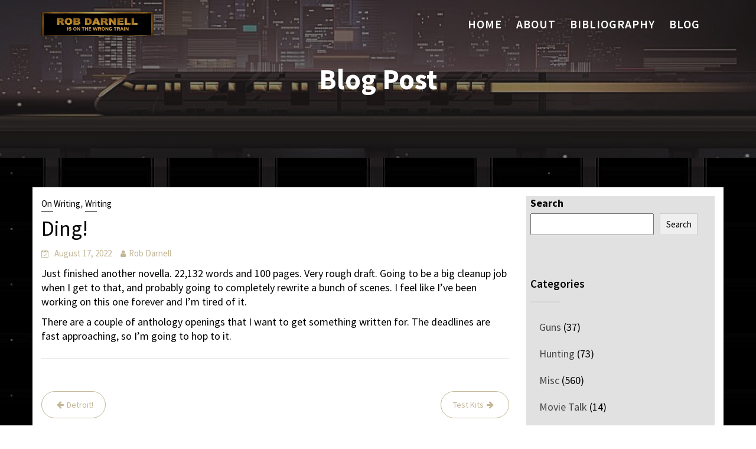

--- FILE ---
content_type: text/html; charset=UTF-8
request_url: https://robdarnell.com/2022/08/17/ding/
body_size: 13774
content:
        <!DOCTYPE html><html lang="en-US">
        	<head>

		        <meta charset="UTF-8">
         <meta name="viewport" content="width=device-width, initial-scale=1, maximum-scale=1, user-scalable=no">
        <link rel="profile" href="//gmpg.org/xfn/11">
        <meta name='robots' content='index, follow, max-image-preview:large, max-snippet:-1, max-video-preview:-1' />

	<!-- This site is optimized with the Yoast SEO plugin v26.7 - https://yoast.com/wordpress/plugins/seo/ -->
	<title>Ding! - RobDarnell.com</title>
	<link rel="canonical" href="https://robdarnell.com/2022/08/17/ding/" />
	<meta property="og:locale" content="en_US" />
	<meta property="og:type" content="article" />
	<meta property="og:title" content="Ding! - RobDarnell.com" />
	<meta property="og:description" content="Just finished another novella. 22,132 words and 100 pages. Very rough draft. Going to be a big cleanup job when I get to that, and probably going to completely rewrite a bunch of scenes. I feel like I&#8217;ve been working on this one forever and I&#8217;m tired of it. There are a couple of anthology [&hellip;]" />
	<meta property="og:url" content="https://robdarnell.com/2022/08/17/ding/" />
	<meta property="og:site_name" content="RobDarnell.com" />
	<meta property="article:published_time" content="2022-08-17T18:38:23+00:00" />
	<meta property="article:modified_time" content="2022-08-17T18:40:39+00:00" />
	<meta name="author" content="Rob Darnell" />
	<meta name="twitter:card" content="summary_large_image" />
	<meta name="twitter:label1" content="Written by" />
	<meta name="twitter:data1" content="Rob Darnell" />
	<script type="application/ld+json" class="yoast-schema-graph">{"@context":"https://schema.org","@graph":[{"@type":"Article","@id":"https://robdarnell.com/2022/08/17/ding/#article","isPartOf":{"@id":"https://robdarnell.com/2022/08/17/ding/"},"author":{"name":"Rob Darnell","@id":"https://robdarnell.com/#/schema/person/968a819bbd8132b5ecd28956b86fda9d"},"headline":"Ding!","datePublished":"2022-08-17T18:38:23+00:00","dateModified":"2022-08-17T18:40:39+00:00","mainEntityOfPage":{"@id":"https://robdarnell.com/2022/08/17/ding/"},"wordCount":78,"publisher":{"@id":"https://robdarnell.com/#organization"},"articleSection":["On Writing","Writing"],"inLanguage":"en-US"},{"@type":"WebPage","@id":"https://robdarnell.com/2022/08/17/ding/","url":"https://robdarnell.com/2022/08/17/ding/","name":"Ding! - RobDarnell.com","isPartOf":{"@id":"https://robdarnell.com/#website"},"datePublished":"2022-08-17T18:38:23+00:00","dateModified":"2022-08-17T18:40:39+00:00","breadcrumb":{"@id":"https://robdarnell.com/2022/08/17/ding/#breadcrumb"},"inLanguage":"en-US","potentialAction":[{"@type":"ReadAction","target":["https://robdarnell.com/2022/08/17/ding/"]}]},{"@type":"BreadcrumbList","@id":"https://robdarnell.com/2022/08/17/ding/#breadcrumb","itemListElement":[{"@type":"ListItem","position":1,"name":"Home","item":"https://robdarnell.com/"},{"@type":"ListItem","position":2,"name":"Blog","item":"https://robdarnell.com/blog/"},{"@type":"ListItem","position":3,"name":"Ding!"}]},{"@type":"WebSite","@id":"https://robdarnell.com/#website","url":"https://robdarnell.com/","name":"RobDarnell.com","description":"","publisher":{"@id":"https://robdarnell.com/#organization"},"potentialAction":[{"@type":"SearchAction","target":{"@type":"EntryPoint","urlTemplate":"https://robdarnell.com/?s={search_term_string}"},"query-input":{"@type":"PropertyValueSpecification","valueRequired":true,"valueName":"search_term_string"}}],"inLanguage":"en-US"},{"@type":"Organization","@id":"https://robdarnell.com/#organization","name":"RobDarnell.com","url":"https://robdarnell.com/","logo":{"@type":"ImageObject","inLanguage":"en-US","@id":"https://robdarnell.com/#/schema/logo/image/","url":"https://robdarnell.com/wp-content/uploads/2021/11/cropped-goldplate4-1.jpg","contentUrl":"https://robdarnell.com/wp-content/uploads/2021/11/cropped-goldplate4-1.jpg","width":700,"height":169,"caption":"RobDarnell.com"},"image":{"@id":"https://robdarnell.com/#/schema/logo/image/"}},{"@type":"Person","@id":"https://robdarnell.com/#/schema/person/968a819bbd8132b5ecd28956b86fda9d","name":"Rob Darnell","sameAs":["https://robdarnell.com"],"url":"https://robdarnell.com/author/rob/"}]}</script>
	<!-- / Yoast SEO plugin. -->


<link rel='dns-prefetch' href='//fonts.googleapis.com' />
<link rel="alternate" type="application/rss+xml" title="RobDarnell.com &raquo; Feed" href="https://robdarnell.com/feed/" />
<link rel="alternate" type="application/rss+xml" title="RobDarnell.com &raquo; Comments Feed" href="https://robdarnell.com/comments/feed/" />
<link rel="alternate" title="oEmbed (JSON)" type="application/json+oembed" href="https://robdarnell.com/wp-json/oembed/1.0/embed?url=https%3A%2F%2Frobdarnell.com%2F2022%2F08%2F17%2Fding%2F" />
<link rel="alternate" title="oEmbed (XML)" type="text/xml+oembed" href="https://robdarnell.com/wp-json/oembed/1.0/embed?url=https%3A%2F%2Frobdarnell.com%2F2022%2F08%2F17%2Fding%2F&#038;format=xml" />
<style id='wp-img-auto-sizes-contain-inline-css' type='text/css'>
img:is([sizes=auto i],[sizes^="auto," i]){contain-intrinsic-size:3000px 1500px}
/*# sourceURL=wp-img-auto-sizes-contain-inline-css */
</style>
<style id='wp-emoji-styles-inline-css' type='text/css'>

	img.wp-smiley, img.emoji {
		display: inline !important;
		border: none !important;
		box-shadow: none !important;
		height: 1em !important;
		width: 1em !important;
		margin: 0 0.07em !important;
		vertical-align: -0.1em !important;
		background: none !important;
		padding: 0 !important;
	}
/*# sourceURL=wp-emoji-styles-inline-css */
</style>
<style id='wp-block-library-inline-css' type='text/css'>
:root{--wp-block-synced-color:#7a00df;--wp-block-synced-color--rgb:122,0,223;--wp-bound-block-color:var(--wp-block-synced-color);--wp-editor-canvas-background:#ddd;--wp-admin-theme-color:#007cba;--wp-admin-theme-color--rgb:0,124,186;--wp-admin-theme-color-darker-10:#006ba1;--wp-admin-theme-color-darker-10--rgb:0,107,160.5;--wp-admin-theme-color-darker-20:#005a87;--wp-admin-theme-color-darker-20--rgb:0,90,135;--wp-admin-border-width-focus:2px}@media (min-resolution:192dpi){:root{--wp-admin-border-width-focus:1.5px}}.wp-element-button{cursor:pointer}:root .has-very-light-gray-background-color{background-color:#eee}:root .has-very-dark-gray-background-color{background-color:#313131}:root .has-very-light-gray-color{color:#eee}:root .has-very-dark-gray-color{color:#313131}:root .has-vivid-green-cyan-to-vivid-cyan-blue-gradient-background{background:linear-gradient(135deg,#00d084,#0693e3)}:root .has-purple-crush-gradient-background{background:linear-gradient(135deg,#34e2e4,#4721fb 50%,#ab1dfe)}:root .has-hazy-dawn-gradient-background{background:linear-gradient(135deg,#faaca8,#dad0ec)}:root .has-subdued-olive-gradient-background{background:linear-gradient(135deg,#fafae1,#67a671)}:root .has-atomic-cream-gradient-background{background:linear-gradient(135deg,#fdd79a,#004a59)}:root .has-nightshade-gradient-background{background:linear-gradient(135deg,#330968,#31cdcf)}:root .has-midnight-gradient-background{background:linear-gradient(135deg,#020381,#2874fc)}:root{--wp--preset--font-size--normal:16px;--wp--preset--font-size--huge:42px}.has-regular-font-size{font-size:1em}.has-larger-font-size{font-size:2.625em}.has-normal-font-size{font-size:var(--wp--preset--font-size--normal)}.has-huge-font-size{font-size:var(--wp--preset--font-size--huge)}.has-text-align-center{text-align:center}.has-text-align-left{text-align:left}.has-text-align-right{text-align:right}.has-fit-text{white-space:nowrap!important}#end-resizable-editor-section{display:none}.aligncenter{clear:both}.items-justified-left{justify-content:flex-start}.items-justified-center{justify-content:center}.items-justified-right{justify-content:flex-end}.items-justified-space-between{justify-content:space-between}.screen-reader-text{border:0;clip-path:inset(50%);height:1px;margin:-1px;overflow:hidden;padding:0;position:absolute;width:1px;word-wrap:normal!important}.screen-reader-text:focus{background-color:#ddd;clip-path:none;color:#444;display:block;font-size:1em;height:auto;left:5px;line-height:normal;padding:15px 23px 14px;text-decoration:none;top:5px;width:auto;z-index:100000}html :where(.has-border-color){border-style:solid}html :where([style*=border-top-color]){border-top-style:solid}html :where([style*=border-right-color]){border-right-style:solid}html :where([style*=border-bottom-color]){border-bottom-style:solid}html :where([style*=border-left-color]){border-left-style:solid}html :where([style*=border-width]){border-style:solid}html :where([style*=border-top-width]){border-top-style:solid}html :where([style*=border-right-width]){border-right-style:solid}html :where([style*=border-bottom-width]){border-bottom-style:solid}html :where([style*=border-left-width]){border-left-style:solid}html :where(img[class*=wp-image-]){height:auto;max-width:100%}:where(figure){margin:0 0 1em}html :where(.is-position-sticky){--wp-admin--admin-bar--position-offset:var(--wp-admin--admin-bar--height,0px)}@media screen and (max-width:600px){html :where(.is-position-sticky){--wp-admin--admin-bar--position-offset:0px}}

/*# sourceURL=wp-block-library-inline-css */
</style><style id='wp-block-search-inline-css' type='text/css'>
.wp-block-search__button{margin-left:10px;word-break:normal}.wp-block-search__button.has-icon{line-height:0}.wp-block-search__button svg{height:1.25em;min-height:24px;min-width:24px;width:1.25em;fill:currentColor;vertical-align:text-bottom}:where(.wp-block-search__button){border:1px solid #ccc;padding:6px 10px}.wp-block-search__inside-wrapper{display:flex;flex:auto;flex-wrap:nowrap;max-width:100%}.wp-block-search__label{width:100%}.wp-block-search.wp-block-search__button-only .wp-block-search__button{box-sizing:border-box;display:flex;flex-shrink:0;justify-content:center;margin-left:0;max-width:100%}.wp-block-search.wp-block-search__button-only .wp-block-search__inside-wrapper{min-width:0!important;transition-property:width}.wp-block-search.wp-block-search__button-only .wp-block-search__input{flex-basis:100%;transition-duration:.3s}.wp-block-search.wp-block-search__button-only.wp-block-search__searchfield-hidden,.wp-block-search.wp-block-search__button-only.wp-block-search__searchfield-hidden .wp-block-search__inside-wrapper{overflow:hidden}.wp-block-search.wp-block-search__button-only.wp-block-search__searchfield-hidden .wp-block-search__input{border-left-width:0!important;border-right-width:0!important;flex-basis:0;flex-grow:0;margin:0;min-width:0!important;padding-left:0!important;padding-right:0!important;width:0!important}:where(.wp-block-search__input){appearance:none;border:1px solid #949494;flex-grow:1;font-family:inherit;font-size:inherit;font-style:inherit;font-weight:inherit;letter-spacing:inherit;line-height:inherit;margin-left:0;margin-right:0;min-width:3rem;padding:8px;text-decoration:unset!important;text-transform:inherit}:where(.wp-block-search__button-inside .wp-block-search__inside-wrapper){background-color:#fff;border:1px solid #949494;box-sizing:border-box;padding:4px}:where(.wp-block-search__button-inside .wp-block-search__inside-wrapper) .wp-block-search__input{border:none;border-radius:0;padding:0 4px}:where(.wp-block-search__button-inside .wp-block-search__inside-wrapper) .wp-block-search__input:focus{outline:none}:where(.wp-block-search__button-inside .wp-block-search__inside-wrapper) :where(.wp-block-search__button){padding:4px 8px}.wp-block-search.aligncenter .wp-block-search__inside-wrapper{margin:auto}.wp-block[data-align=right] .wp-block-search.wp-block-search__button-only .wp-block-search__inside-wrapper{float:right}
/*# sourceURL=https://robdarnell.com/wp-includes/blocks/search/style.min.css */
</style>
<style id='wp-block-search-theme-inline-css' type='text/css'>
.wp-block-search .wp-block-search__label{font-weight:700}.wp-block-search__button{border:1px solid #ccc;padding:.375em .625em}
/*# sourceURL=https://robdarnell.com/wp-includes/blocks/search/theme.min.css */
</style>
<style id='global-styles-inline-css' type='text/css'>
:root{--wp--preset--aspect-ratio--square: 1;--wp--preset--aspect-ratio--4-3: 4/3;--wp--preset--aspect-ratio--3-4: 3/4;--wp--preset--aspect-ratio--3-2: 3/2;--wp--preset--aspect-ratio--2-3: 2/3;--wp--preset--aspect-ratio--16-9: 16/9;--wp--preset--aspect-ratio--9-16: 9/16;--wp--preset--color--black: #000000;--wp--preset--color--cyan-bluish-gray: #abb8c3;--wp--preset--color--white: #ffffff;--wp--preset--color--pale-pink: #f78da7;--wp--preset--color--vivid-red: #cf2e2e;--wp--preset--color--luminous-vivid-orange: #ff6900;--wp--preset--color--luminous-vivid-amber: #fcb900;--wp--preset--color--light-green-cyan: #7bdcb5;--wp--preset--color--vivid-green-cyan: #00d084;--wp--preset--color--pale-cyan-blue: #8ed1fc;--wp--preset--color--vivid-cyan-blue: #0693e3;--wp--preset--color--vivid-purple: #9b51e0;--wp--preset--gradient--vivid-cyan-blue-to-vivid-purple: linear-gradient(135deg,rgb(6,147,227) 0%,rgb(155,81,224) 100%);--wp--preset--gradient--light-green-cyan-to-vivid-green-cyan: linear-gradient(135deg,rgb(122,220,180) 0%,rgb(0,208,130) 100%);--wp--preset--gradient--luminous-vivid-amber-to-luminous-vivid-orange: linear-gradient(135deg,rgb(252,185,0) 0%,rgb(255,105,0) 100%);--wp--preset--gradient--luminous-vivid-orange-to-vivid-red: linear-gradient(135deg,rgb(255,105,0) 0%,rgb(207,46,46) 100%);--wp--preset--gradient--very-light-gray-to-cyan-bluish-gray: linear-gradient(135deg,rgb(238,238,238) 0%,rgb(169,184,195) 100%);--wp--preset--gradient--cool-to-warm-spectrum: linear-gradient(135deg,rgb(74,234,220) 0%,rgb(151,120,209) 20%,rgb(207,42,186) 40%,rgb(238,44,130) 60%,rgb(251,105,98) 80%,rgb(254,248,76) 100%);--wp--preset--gradient--blush-light-purple: linear-gradient(135deg,rgb(255,206,236) 0%,rgb(152,150,240) 100%);--wp--preset--gradient--blush-bordeaux: linear-gradient(135deg,rgb(254,205,165) 0%,rgb(254,45,45) 50%,rgb(107,0,62) 100%);--wp--preset--gradient--luminous-dusk: linear-gradient(135deg,rgb(255,203,112) 0%,rgb(199,81,192) 50%,rgb(65,88,208) 100%);--wp--preset--gradient--pale-ocean: linear-gradient(135deg,rgb(255,245,203) 0%,rgb(182,227,212) 50%,rgb(51,167,181) 100%);--wp--preset--gradient--electric-grass: linear-gradient(135deg,rgb(202,248,128) 0%,rgb(113,206,126) 100%);--wp--preset--gradient--midnight: linear-gradient(135deg,rgb(2,3,129) 0%,rgb(40,116,252) 100%);--wp--preset--font-size--small: 13px;--wp--preset--font-size--medium: 20px;--wp--preset--font-size--large: 36px;--wp--preset--font-size--x-large: 42px;--wp--preset--spacing--20: 0.44rem;--wp--preset--spacing--30: 0.67rem;--wp--preset--spacing--40: 1rem;--wp--preset--spacing--50: 1.5rem;--wp--preset--spacing--60: 2.25rem;--wp--preset--spacing--70: 3.38rem;--wp--preset--spacing--80: 5.06rem;--wp--preset--shadow--natural: 6px 6px 9px rgba(0, 0, 0, 0.2);--wp--preset--shadow--deep: 12px 12px 50px rgba(0, 0, 0, 0.4);--wp--preset--shadow--sharp: 6px 6px 0px rgba(0, 0, 0, 0.2);--wp--preset--shadow--outlined: 6px 6px 0px -3px rgb(255, 255, 255), 6px 6px rgb(0, 0, 0);--wp--preset--shadow--crisp: 6px 6px 0px rgb(0, 0, 0);}:where(.is-layout-flex){gap: 0.5em;}:where(.is-layout-grid){gap: 0.5em;}body .is-layout-flex{display: flex;}.is-layout-flex{flex-wrap: wrap;align-items: center;}.is-layout-flex > :is(*, div){margin: 0;}body .is-layout-grid{display: grid;}.is-layout-grid > :is(*, div){margin: 0;}:where(.wp-block-columns.is-layout-flex){gap: 2em;}:where(.wp-block-columns.is-layout-grid){gap: 2em;}:where(.wp-block-post-template.is-layout-flex){gap: 1.25em;}:where(.wp-block-post-template.is-layout-grid){gap: 1.25em;}.has-black-color{color: var(--wp--preset--color--black) !important;}.has-cyan-bluish-gray-color{color: var(--wp--preset--color--cyan-bluish-gray) !important;}.has-white-color{color: var(--wp--preset--color--white) !important;}.has-pale-pink-color{color: var(--wp--preset--color--pale-pink) !important;}.has-vivid-red-color{color: var(--wp--preset--color--vivid-red) !important;}.has-luminous-vivid-orange-color{color: var(--wp--preset--color--luminous-vivid-orange) !important;}.has-luminous-vivid-amber-color{color: var(--wp--preset--color--luminous-vivid-amber) !important;}.has-light-green-cyan-color{color: var(--wp--preset--color--light-green-cyan) !important;}.has-vivid-green-cyan-color{color: var(--wp--preset--color--vivid-green-cyan) !important;}.has-pale-cyan-blue-color{color: var(--wp--preset--color--pale-cyan-blue) !important;}.has-vivid-cyan-blue-color{color: var(--wp--preset--color--vivid-cyan-blue) !important;}.has-vivid-purple-color{color: var(--wp--preset--color--vivid-purple) !important;}.has-black-background-color{background-color: var(--wp--preset--color--black) !important;}.has-cyan-bluish-gray-background-color{background-color: var(--wp--preset--color--cyan-bluish-gray) !important;}.has-white-background-color{background-color: var(--wp--preset--color--white) !important;}.has-pale-pink-background-color{background-color: var(--wp--preset--color--pale-pink) !important;}.has-vivid-red-background-color{background-color: var(--wp--preset--color--vivid-red) !important;}.has-luminous-vivid-orange-background-color{background-color: var(--wp--preset--color--luminous-vivid-orange) !important;}.has-luminous-vivid-amber-background-color{background-color: var(--wp--preset--color--luminous-vivid-amber) !important;}.has-light-green-cyan-background-color{background-color: var(--wp--preset--color--light-green-cyan) !important;}.has-vivid-green-cyan-background-color{background-color: var(--wp--preset--color--vivid-green-cyan) !important;}.has-pale-cyan-blue-background-color{background-color: var(--wp--preset--color--pale-cyan-blue) !important;}.has-vivid-cyan-blue-background-color{background-color: var(--wp--preset--color--vivid-cyan-blue) !important;}.has-vivid-purple-background-color{background-color: var(--wp--preset--color--vivid-purple) !important;}.has-black-border-color{border-color: var(--wp--preset--color--black) !important;}.has-cyan-bluish-gray-border-color{border-color: var(--wp--preset--color--cyan-bluish-gray) !important;}.has-white-border-color{border-color: var(--wp--preset--color--white) !important;}.has-pale-pink-border-color{border-color: var(--wp--preset--color--pale-pink) !important;}.has-vivid-red-border-color{border-color: var(--wp--preset--color--vivid-red) !important;}.has-luminous-vivid-orange-border-color{border-color: var(--wp--preset--color--luminous-vivid-orange) !important;}.has-luminous-vivid-amber-border-color{border-color: var(--wp--preset--color--luminous-vivid-amber) !important;}.has-light-green-cyan-border-color{border-color: var(--wp--preset--color--light-green-cyan) !important;}.has-vivid-green-cyan-border-color{border-color: var(--wp--preset--color--vivid-green-cyan) !important;}.has-pale-cyan-blue-border-color{border-color: var(--wp--preset--color--pale-cyan-blue) !important;}.has-vivid-cyan-blue-border-color{border-color: var(--wp--preset--color--vivid-cyan-blue) !important;}.has-vivid-purple-border-color{border-color: var(--wp--preset--color--vivid-purple) !important;}.has-vivid-cyan-blue-to-vivid-purple-gradient-background{background: var(--wp--preset--gradient--vivid-cyan-blue-to-vivid-purple) !important;}.has-light-green-cyan-to-vivid-green-cyan-gradient-background{background: var(--wp--preset--gradient--light-green-cyan-to-vivid-green-cyan) !important;}.has-luminous-vivid-amber-to-luminous-vivid-orange-gradient-background{background: var(--wp--preset--gradient--luminous-vivid-amber-to-luminous-vivid-orange) !important;}.has-luminous-vivid-orange-to-vivid-red-gradient-background{background: var(--wp--preset--gradient--luminous-vivid-orange-to-vivid-red) !important;}.has-very-light-gray-to-cyan-bluish-gray-gradient-background{background: var(--wp--preset--gradient--very-light-gray-to-cyan-bluish-gray) !important;}.has-cool-to-warm-spectrum-gradient-background{background: var(--wp--preset--gradient--cool-to-warm-spectrum) !important;}.has-blush-light-purple-gradient-background{background: var(--wp--preset--gradient--blush-light-purple) !important;}.has-blush-bordeaux-gradient-background{background: var(--wp--preset--gradient--blush-bordeaux) !important;}.has-luminous-dusk-gradient-background{background: var(--wp--preset--gradient--luminous-dusk) !important;}.has-pale-ocean-gradient-background{background: var(--wp--preset--gradient--pale-ocean) !important;}.has-electric-grass-gradient-background{background: var(--wp--preset--gradient--electric-grass) !important;}.has-midnight-gradient-background{background: var(--wp--preset--gradient--midnight) !important;}.has-small-font-size{font-size: var(--wp--preset--font-size--small) !important;}.has-medium-font-size{font-size: var(--wp--preset--font-size--medium) !important;}.has-large-font-size{font-size: var(--wp--preset--font-size--large) !important;}.has-x-large-font-size{font-size: var(--wp--preset--font-size--x-large) !important;}
/*# sourceURL=global-styles-inline-css */
</style>

<style id='classic-theme-styles-inline-css' type='text/css'>
/*! This file is auto-generated */
.wp-block-button__link{color:#fff;background-color:#32373c;border-radius:9999px;box-shadow:none;text-decoration:none;padding:calc(.667em + 2px) calc(1.333em + 2px);font-size:1.125em}.wp-block-file__button{background:#32373c;color:#fff;text-decoration:none}
/*# sourceURL=/wp-includes/css/classic-themes.min.css */
</style>
<link rel='stylesheet' id='lawyer-zone-googleapis-css' href='//fonts.googleapis.com/css?family=Playfair+Display:400,400i,700,700i,900,900i|Source+Sans+Pro:200,200i,300,300i,400,400i,600,600i,700,700i,900,900i' type='text/css' media='all' />
<link rel='stylesheet' id='bootstrap-css' href='https://robdarnell.com/wp-content/themes/lawyer-zone-pro/assets/library/bootstrap/css/bootstrap.min.css?ver=3.3.6' type='text/css' media='all' />
<link rel='stylesheet' id='font-awesome-css' href='https://robdarnell.com/wp-content/themes/lawyer-zone-pro/assets/library/Font-Awesome/css/font-awesome.min.css?ver=4.5.0' type='text/css' media='all' />
<link rel='stylesheet' id='slick-css' href='https://robdarnell.com/wp-content/themes/lawyer-zone-pro/assets/library/slick/slick.css?ver=1.3.3' type='text/css' media='all' />
<link rel='stylesheet' id='magnific-popup-css' href='https://robdarnell.com/wp-content/themes/lawyer-zone-pro/assets/library/magnific-popup/magnific-popup.css?ver=1.1.0' type='text/css' media='all' />
<link rel='stylesheet' id='lawyer-zone-style-css' href='https://robdarnell.com/wp-content/themes/lawyer-zone-pro/style.css?ver=7270ed96917d718595c7bc71fd23dd57' type='text/css' media='all' />
<style id='lawyer-zone-style-inline-css' type='text/css'>

            .top-header{
                background-color: #000000;
            }
            .site-footer{
                background-color: #000000;
            }
            .copy-right{
                background-color: #000000;
            }
            .news-notice-content .news-content a:hover,
            .news-notice-content .news-content a:focus,
			 .at-social .socials li a,
			 .primary-color,
			 article.post .entry-header .cat-links a,
			 #lawyer-zone-breadcrumbs a:hover,
			 #lawyer-zone-breadcrumbs a:focus,
			 .woocommerce .star-rating, 
            .woocommerce ul.products li.product .star-rating,
            .woocommerce p.stars a,
            .woocommerce ul.products li.product .price,
            .woocommerce ul.products li.product .price ins .amount,
            .woocommerce a.button.add_to_cart_button:hover,
            .woocommerce a.added_to_cart:hover,
            .woocommerce a.button.product_type_grouped:hover,
            .woocommerce a.button.product_type_external:hover,
            .woocommerce .cart .button:hover,
            .woocommerce .cart input.button:hover,
            .woocommerce #respond input#submit.alt:hover,
			.woocommerce a.button.alt:hover,
			.woocommerce button.button.alt:hover,
			.woocommerce input.button.alt:hover,
			.woocommerce .woocommerce-info .button:hover,
			.woocommerce .widget_shopping_cart_content .buttons a.button:hover,
            i.slick-arrow:hover,
            .woocommerce a.button.add_to_cart_button:focus,
            .woocommerce a.added_to_cart:focus,
            .woocommerce a.button.product_type_grouped:focus,
            .woocommerce a.button.product_type_external:focus,
            .woocommerce .cart .button:focus,
            .woocommerce .cart input.button:focus,
            .woocommerce #respond input#submit.alt:focus,
			.woocommerce a.button.alt:focus,
			.woocommerce button.button.alt:focus,
			.woocommerce input.button.alt:focus,
			.woocommerce .woocommerce-info .button:focus,
			.woocommerce .widget_shopping_cart_content .buttons a.button:focus,
            i.slick-arrow:focus,
			.woocommerce div.product .woocommerce-tabs ul.tabs li a,
			.woocommerce-message::before,
			.acme-contact .contact-page-content ul li strong{
                color: #000000;
            }
            .navbar .navbar-toggle:hover,
            .navbar .navbar-toggle:focus,
            .main-navigation .current_page_ancestor > a:before,
            .comment-form .form-submit input,
            .btn-primary,
            .wpcf7-form input.wpcf7-submit,
            .wpcf7-form input.wpcf7-submit:hover,
            .wpcf7-form input.wpcf7-submit:focus,
            .sm-up-container,
            .btn-primary.btn-reverse:before,
            #at-shortcode-bootstrap-modal .modal-header,
            .primary-bg,
            .schedule-title-wrapper .schedule-title.active a,
			.schedule-title-wrapper .schedule-title.active a i,
			.schedule-title-wrapper .schedule-title:hover a,
			.navigation.pagination .nav-links .page-numbers.current,
			.navigation.pagination .nav-links a.page-numbers:hover,
			.navigation.pagination .nav-links a.page-numbers:focus,
			.woocommerce .product .onsale,
			.woocommerce a.button.add_to_cart_button,
			.woocommerce a.added_to_cart,
			.woocommerce a.button.product_type_grouped,
			.woocommerce a.button.product_type_external,
			.woocommerce .single-product #respond input#submit.alt,
			.woocommerce .single-product a.button.alt,
			.woocommerce .single-product button.button.alt,
			.woocommerce .single-product input.button.alt,
			.woocommerce #respond input#submit.alt,
			.woocommerce a.button.alt,
			.woocommerce button.button.alt,
			.woocommerce input.button.alt,
			.woocommerce .widget_shopping_cart_content .buttons a.button,
			.woocommerce div.product .woocommerce-tabs ul.tabs li:hover,
			.woocommerce div.product .woocommerce-tabs ul.tabs li.active,
			.woocommerce .cart .button,
			.woocommerce .cart input.button,
			.woocommerce input.button:disabled, 
			.woocommerce input.button:disabled[disabled],
			.woocommerce input.button:disabled:hover, 
			.woocommerce input.button:disabled:focus, 
			.woocommerce input.button:disabled[disabled]:hover,
			.woocommerce input.button:disabled[disabled]:focus,
			 .woocommerce nav.woocommerce-pagination ul li a:focus, 
			 .woocommerce nav.woocommerce-pagination ul li a:hover, 
			 .woocommerce nav.woocommerce-pagination ul li span.current,
			 .woocommerce a.button.wc-forward,
			 .woocommerce .widget_price_filter .ui-slider .ui-slider-range,
			 .woocommerce .widget_price_filter .ui-slider .ui-slider-handle,
			 .navbar .cart-wrap .acme-cart-views a span,
			 .acme-gallery .read-more,
             .woocommerce-MyAccount-navigation ul > li> a:hover,
             .woocommerce-MyAccount-navigation ul > li> a:focus,
             .woocommerce-MyAccount-navigation ul > li.is-active > a{
                background-color: #000000;
                color:#fff;
                border:1px solid #000000;
            }
            .woocommerce .cart .button, 
            .woocommerce .cart input.button,
            .woocommerce a.button.add_to_cart_button,
            .woocommerce a.added_to_cart,
            .woocommerce a.button.product_type_grouped,
            .woocommerce a.button.product_type_external,
            .woocommerce .cart .button,
            .woocommerce .cart input.button
            .woocommerce .single-product #respond input#submit.alt,
			.woocommerce .single-product a.button.alt,
			.woocommerce .single-product button.button.alt,
			.woocommerce .single-product input.button.alt,
			.woocommerce #respond input#submit.alt,
			.woocommerce a.button.alt,
			.woocommerce button.button.alt,
			.woocommerce input.button.alt,
			.woocommerce .widget_shopping_cart_content .buttons a.button,
			.woocommerce div.product .woocommerce-tabs ul.tabs:before{
                border: 1px solid #000000;
            }
            .blog article.sticky{
                border-bottom: 2px solid #000000;
            }
            .btn,
            .read-more,
            .acme-gallery .read-more,
            .wpcf7-form-control.wpcf7-submit,
            .sm-up-container,
            .btn.btn-primary,
            .btn-primary::before,
            .woocommerce #content #primary  ul.products li.product .button,
            .woocommerce #content #primary  ul.products li.product .button:hover,
            .woocommerce #content #primary  ul.products li.product .button:focus,
            .mfp-iframe-holder .mfp-close:hover,
            .mfp-image-holder .mfp-close:hover,
             .mfp-iframe-holder .mfp-close:focus,
            .mfp-image-holder .mfp-close:focus,
            .mfp-iframe-holder .mfp-close,
            .mfp-image-holder .mfp-close{
                border-radius: 0;
            }
            
            .btn.btn-primary:hover,
            .btn.btn-primary:focus{
                 background-color: #000000;
                  border-color:#000000;
            }
            
        article .entry-content,
         .entry-content p,body{
            color: #666666;
        }
        h1, h1 a,
        h2, h2 a,
        h3, h3 a,
        h4, h4 a,
        h5, h5 a,
        h6, h6 a,
        article.post .entry-header .entry-title a, 
        article.page .entry-header .entry-title a{
            color: #000000;
        }
        .site-title,
        .site-title a{
            color: #666666;
        }
        .site-title:hover,
        .site-title a:hover,
        .site-title a:focus{
            color: #4f4f4f;
        }
        .site-description,
        .site-description a{
            color: #4f4f4f;
        }
       .secondary-sidebar .widget-area.sidebar{
            background: #e1e1e1;
        }
        a,
        .posted-on a,
        .single-item .fa,
        .author.vcard a,
        .cat-links a,
        .comments-link a,
        .edit-link a,
        .tags-links a,
        .byline a,
        .nav-links a,
        .widget li a,
        .entry-meta i.fa, 
        .entry-footer i.fa,
        .authorbox .socials li a
         {
            color: #c2b697;
        }
        a:hover,
        a:active,
        a:focus,
        .posted-on a:hover,
        .single-item .fa:hover,
        .author.vcard a:hover,
        .cat-links a:hover,
        .comments-link a:hover,
        .edit-link a:hover,
        .tags-links a:hover,
        .byline a:hover,
        .nav-links a:hover,
        .widget li a:hover,
        .authorbox .socials li a:hover,
        .posted-on a:focus,
        .single-item .fa:focus,
        .author.vcard a:focus,
        .cat-links a:focus,
        .comments-link a:focus,
        .edit-link a:focus,
        .tags-links a:focus,
        .byline a:focus,
        .nav-links a:focus,
        .widget li a:focus,
        .authorbox .socials li a:focus{
            color: #c2b697;
        }
        .secondary-sidebar a,
        .secondary-sidebar .widget li a
        {
            color:#444444;
        }
        .secondary-sidebar a:hover,
        .secondary-sidebar a:focus,
        .secondary-sidebar .widget li a:hover
        {
            color:#c2b697;
        }
        .header-transparent .at-sticky .main-navigation ul li.current_page_item a,
        .main-navigation .acme-normal-page .current_page_item a,
        .main-navigation .acme-normal-page .current-menu-item a,
        .main-navigation .active a
        {
            color:#e6be3a;
        }
        .header-transparent .at-sticky .main-navigation ul li a:hover,
        .main-navigation .navbar-nav >li a:hover,
        .main-navigation li li a:hover,
        .header-transparent .at-sticky .main-navigation ul li a:focus,
        .main-navigation .navbar-nav >li a:focus,
        .main-navigation li li a:focus{
            color:#e6be3a;
        }
       .site-footer h1,
       .site-footer h1 a,
       .site-footer h2,
       .site-footer h2 a,
       .site-footer h3,
       .site-footer h3 a,
       .site-footer h4,
       .site-footer h4 a,
       .site-footer h5,
       .site-footer h5 a,
       .site-footer h6,
       .site-footer h6 a,
       .site-footer .main-title,
       .site-footer li a,
       .site-footer .widget li a{
           color: #ffffff;
       }
       .site-footer,
       .site-footer li,
       .site-footer p{
           color: #ffffff;
       }
       .site-footer a,
       .site-footer .socials a,
       .site-footer .socials a:hover,
       .site-footer .socials a:focus,
       .site-footer li a,
       .site-footer .widget li a{
           color: #e6be3a;
       }
       .site-footer a:hover,
       .site-footer a:focus,
       .site-footer li a:hover,
       .site-footer .widget li a:hover{
           color: #e6be3a;
       }
       .btn-reverse{
            color: #000000;
        }
       .btn-reverse:hover,
       .image-slider-wrapper .slider-content .btn-reverse:hover,
       .at-widgets.at-parallax .btn-reverse:hover,
       .btn-reverse:focus,
       .image-slider-wrapper .slider-content .btn-reverse:focus,
       .at-widgets.at-parallax .btn-reverse:focus{
            background: #000000;
            color:#fff;
            border-color:#000000;
        }        
       .woocommerce #respond input#submit, 
       .woocommerce a.button, 
       .woocommerce button.button, 
       .woocommerce input.button,
       .home .acme-services.feature .single-list:nth-child(even) .single-item{
            background: #000000;
            color:#fff;
        }
       .team-img-box:before{
            -webkit-box-shadow: 0 -106px 92px -35px #000000 inset;
			box-shadow: 0 -106px 92px -35px #000000 inset;
        }
       .at-pricing-box:hover .at-pricing-img-box::before{
            -webkit-box-shadow: 0 -130px 92px -35px #000000 inset;
            box-shadow: 0 -130px 92px -35px #000000 inset;
        }
       .at-pricing-box:focus-within .at-pricing-img-box::before{
            -webkit-box-shadow: 0 -130px 92px -35px #000000 inset;
            box-shadow: 0 -130px 92px -35px #000000 inset;
        }
       .filters.button-group button:hover,
       .filters.button-group button:focus{
            background: #000000;
            color:#fff;
        }
        article.post .entry-header .cat-links a:after{
            background: #000000;
        }
       .featured-button.btn,
       article.post .post-thumb .entry-header{
            background: #e6be3a;
        }
        .featured-button.btn,
        .acme-services.normal .column .single-item:hover,
        .acme-services.normal .column .single-item:hover:after,
        .acme-services.normal .column .single-item:hover:before{
            border-color: #e6be3a;
        }
        .featured-button.btn,
        .acme-services.normal .column .single-item:focus-within,
        .acme-services.normal .column .single-item:focus-within:after,
        .acme-services.normal .column .single-item:focus-within:before{
            border-color: #e6be3a;
        }
        .contact-form div.wpforms-container-full .wpforms-form input[type='submit'], 
        .contact-form div.wpforms-container-full .wpforms-form button[type='submit'], 
        .contact-form div.wpforms-container-full .wpforms-form .wpforms-page-button{
			background-color: #000000;
            color:#fff;
            border:1px solid #000000;
        }
        .contact-form div.wpforms-container-full .wpforms-form input[type='submit']:hover, 
        .contact-form div.wpforms-container-full .wpforms-form button[type='submit']:hover, 
        .contact-form div.wpforms-container-full .wpforms-form .wpforms-page-button:hover,
        .contact-form div.wpforms-container-full .wpforms-form input[type='submit']:focus, 
        .contact-form div.wpforms-container-full .wpforms-form button[type='submit']:focus, 
        .contact-form div.wpforms-container-full .wpforms-form .wpforms-page-button:focus{
             background-color: #000000;
             border-color:#000000;
        }
/*# sourceURL=lawyer-zone-style-inline-css */
</style>
<link rel='stylesheet' id='lawyer_zone-block-front-styles-css' href='https://robdarnell.com/wp-content/themes/lawyer-zone-pro/acmethemes/gutenberg/gutenberg-front.css?ver=1.0' type='text/css' media='all' />
<script type="text/javascript" src="https://robdarnell.com/wp-includes/js/jquery/jquery.min.js?ver=3.7.1" id="jquery-core-js"></script>
<script type="text/javascript" src="https://robdarnell.com/wp-includes/js/jquery/jquery-migrate.min.js?ver=3.4.1" id="jquery-migrate-js"></script>
<link rel="https://api.w.org/" href="https://robdarnell.com/wp-json/" /><link rel="alternate" title="JSON" type="application/json" href="https://robdarnell.com/wp-json/wp/v2/posts/6001" /><link rel="EditURI" type="application/rsd+xml" title="RSD" href="https://robdarnell.com/xmlrpc.php?rsd" />

<link rel='shortlink' href='https://robdarnell.com/?p=6001' />
		<script type="text/javascript">
			var _statcounter = _statcounter || [];
			_statcounter.push({"tags": {"author": "Rob"}});
		</script>
		<style type="text/css" id="custom-background-css">
body.custom-background { background-image: url("https://robdarnell.com/wp-content/uploads/2021/11/background.jpg"); background-position: left top; background-size: auto; background-repeat: repeat; background-attachment: scroll; }
</style>
	<link rel="icon" href="https://robdarnell.com/wp-content/uploads/2020/03/cropped-siteicon-32x32.jpg" sizes="32x32" />
<link rel="icon" href="https://robdarnell.com/wp-content/uploads/2020/03/cropped-siteicon-192x192.jpg" sizes="192x192" />
<link rel="apple-touch-icon" href="https://robdarnell.com/wp-content/uploads/2020/03/cropped-siteicon-180x180.jpg" />
<meta name="msapplication-TileImage" content="https://robdarnell.com/wp-content/uploads/2020/03/cropped-siteicon-270x270.jpg" />
		<style type="text/css" id="wp-custom-css">
			.main-navigation .nav > li > a {
font-size:20px !important;
}
ul.sub-menu li.menu-item a{
font-size:20px !important;
}

.home .custom-logo-link img {
    display: none;
}

.widget li, .widget ul li {
  padding-left: 15px;
}

.entry-content p, body {
    color: #000000;
	font-size: 18px !important;
}

.at-feature-about-img img {
    width: 85%;
}		</style>
		
	</head>
<body class="wp-singular post-template-default single single-post postid-6001 single-format-standard custom-background wp-custom-logo wp-theme-lawyer-zone-pro left-logo-right-menu acme-animate right-sidebar at-sticky-sidebar rectangle header-transparent">

        <div class="site" id="page">
                <a class="skip-link screen-reader-text" href="#content">Skip to content</a>
                <div class="navbar at-navbar  lawyer-zone-sticky" id="navbar" role="navigation">
            <div class="container">
                <div class="navbar-header">
                    <button type="button" class="navbar-toggle" data-toggle="collapse" data-target=".navbar-collapse"><i class="fa fa-bars"></i></button>
                    <a href="https://robdarnell.com/" class="custom-logo-link" rel="home"><img width="700" height="169" src="https://robdarnell.com/wp-content/uploads/2021/11/cropped-goldplate4-1.jpg" class="custom-logo" alt="RobDarnell.com" decoding="async" fetchpriority="high" srcset="https://robdarnell.com/wp-content/uploads/2021/11/cropped-goldplate4-1.jpg 700w, https://robdarnell.com/wp-content/uploads/2021/11/cropped-goldplate4-1-300x72.jpg 300w" sizes="(max-width: 700px) 100vw, 700px" /></a>                </div>
                <div class="at-beside-navbar-header">
	                        <div class="search-woo desktop-only">
			        </div>
		<div class="main-navigation navbar-collapse collapse">
			<ul id="primary-menu" class="nav navbar-nav  acme-normal-page"><li id="menu-item-1207" class="menu-item menu-item-type-custom menu-item-object-custom menu-item-1207"><a href="/">Home</a></li>
<li id="menu-item-1208" class="menu-item menu-item-type-post_type menu-item-object-page menu-item-1208"><a href="https://robdarnell.com/about/">About</a></li>
<li id="menu-item-1209" class="menu-item menu-item-type-post_type menu-item-object-page menu-item-1209"><a href="https://robdarnell.com/bibliography/">Bibliography</a></li>
<li id="menu-item-5446" class="menu-item menu-item-type-post_type menu-item-object-page current_page_parent menu-item-5446"><a href="https://robdarnell.com/blog/">Blog</a></li>
</ul>		</div><!--/.nav-collapse -->
		                </div>
                <!--.at-beside-navbar-header-->
            </div>
        </div>
        <div class="wrapper inner-main-title">
    <img src='https://robdarnell.com/wp-content/uploads/2021/11/header1.jpg'>	<div class="container">
		<header class="entry-header init-animate">
			<h2 class="entry-title">Blog Post</h2>		</header><!-- .entry-header -->
	</div>
</div>
<div id="content" class="site-content container clearfix">
		<div id="primary" class="content-area">
		<main id="main" class="site-main" role="main">
		<article id="post-6001" class="init-animate post-6001 post type-post status-publish format-standard hentry category-on-writing category-writing">
	<div class="content-wrapper">
				<div class="entry-content no-image">
			                <header class="entry-header no-image">
                    <div class="entry-meta">
						<span class="cat-links"><a href="https://robdarnell.com/category/writing/on-writing/" rel="category tag">On Writing</a>, <a href="https://robdarnell.com/category/writing/" rel="category tag">Writing</a></span>                    </div><!-- .entry-meta -->
                </header><!-- .entry-header -->
			            <div class="entry-header-title">
	            <h1 class="entry-title">Ding!</h1>            </div>
            <footer class="entry-footer">
	            <i class="fa fa-calendar-check-o" aria-hidden="true"></i> <span class="posted-on"><a href="https://robdarnell.com/2022/08/17/ding/" rel="bookmark"><time class="entry-date published" datetime="2022-08-17T14:38:23-04:00">August 17, 2022</time><time class="updated" datetime="2022-08-17T14:40:39-04:00">August 17, 2022</time></a></span><span class="author vcard"><i class="fa fa-user"></i><a class="url fn n" href="https://robdarnell.com/author/rob/">Rob Darnell</a></span>            </footer><!-- .entry-footer -->
			<p>Just finished another novella. 22,132 words and 100 pages. Very rough draft. Going to be a big cleanup job when I get to that, and probably going to completely rewrite a bunch of scenes. I feel like I&#8217;ve been working on this one forever and I&#8217;m tired of it.</p>
<p>There are a couple of anthology openings that I want to get something written for. The deadlines are fast approaching, so I&#8217;m going to hop to it.</p>
		</div><!-- .entry-content -->
	</div>
</article><!-- #post-## -->            <div class="clearfix"></div>
			
	<nav class="navigation post-navigation" aria-label="Posts">
		<h2 class="screen-reader-text">Post navigation</h2>
		<div class="nav-links"><div class="nav-previous"><a href="https://robdarnell.com/2022/08/16/detroit/" rel="prev">Detroit!</a></div><div class="nav-next"><a href="https://robdarnell.com/2022/08/17/test-kits/" rel="next">Test Kits</a></div></div>
	</nav>            <section class="at-widgets acme-col-posts related-posts">
                                    <h2 class="widget-title col-sm-12 init-animate zoomIn">Related Posts</h2>
	                                <div class="row">
                                            <div class=" col-sm-12 col-md-4">
                            <article id="post-6426" class="init-animate zoomIn post-6426 post type-post status-publish format-standard hentry category-baseball category-misc category-mlb category-on-writing category-sports category-writing">
                                <div class="content-wrapper">
                                    <div class="image-wrap">
					                                                        </div>
                                    <div class="entry-content no-image">
					                                                            <div class="entry-header-title">
						                    <h3 class="entry-title"><a href="https://robdarnell.com/2024/06/04/slow-day/" rel="bookmark">Slow Day</a></h3>                                        </div>
                                        <footer class="entry-footer">
		                                    <i class="fa fa-calendar-check-o" aria-hidden="true"></i> <span class="posted-on"><a href="https://robdarnell.com/2024/06/04/slow-day/" rel="bookmark"><time class="entry-date published updated" datetime="2024-06-04T22:16:43-04:00">June 4, 2024</time></a></span>                                        </footer><!-- .entry-footer -->
					                                                                <div class="details">
							                    Despite having a very late start and being pretty...                                            </div>
						                    <a href="https://robdarnell.com/2024/06/04/slow-day/" class="btn btn-primary">Read More</a>                                    </div><!-- .entry-content -->
                                </div>
                            </article><!-- #post-## -->
                        </div>
                                            <div class=" col-sm-12 col-md-4">
                            <article id="post-6411" class="init-animate zoomIn post-6411 post type-post status-publish format-standard hentry category-misc category-on-writing category-writing">
                                <div class="content-wrapper">
                                    <div class="image-wrap">
					                                                        </div>
                                    <div class="entry-content no-image">
					                                                            <div class="entry-header-title">
						                    <h3 class="entry-title"><a href="https://robdarnell.com/2024/06/01/today-8/" rel="bookmark">Today</a></h3>                                        </div>
                                        <footer class="entry-footer">
		                                    <i class="fa fa-calendar-check-o" aria-hidden="true"></i> <span class="posted-on"><a href="https://robdarnell.com/2024/06/01/today-8/" rel="bookmark"><time class="entry-date published updated" datetime="2024-06-01T19:29:08-04:00">June 1, 2024</time></a></span>                                        </footer><!-- .entry-footer -->
					                                                                <div class="details">
							                    I went to bed at 6 AM and get...                                            </div>
						                    <a href="https://robdarnell.com/2024/06/01/today-8/" class="btn btn-primary">Read More</a>                                    </div><!-- .entry-content -->
                                </div>
                            </article><!-- #post-## -->
                        </div>
                                            <div class=" col-sm-12 col-md-4">
                            <article id="post-6394" class="init-animate zoomIn post-6394 post type-post status-publish format-standard hentry category-on-writing category-writing">
                                <div class="content-wrapper">
                                    <div class="image-wrap">
					                                                        </div>
                                    <div class="entry-content no-image">
					                                                            <div class="entry-header-title">
						                    <h3 class="entry-title"><a href="https://robdarnell.com/2024/04/25/that-unfinished-novel/" rel="bookmark">That Unfinished Novel</a></h3>                                        </div>
                                        <footer class="entry-footer">
		                                    <i class="fa fa-calendar-check-o" aria-hidden="true"></i> <span class="posted-on"><a href="https://robdarnell.com/2024/04/25/that-unfinished-novel/" rel="bookmark"><time class="entry-date published updated" datetime="2024-04-25T13:40:52-04:00">April 25, 2024</time></a></span>                                        </footer><!-- .entry-footer -->
					                                                                <div class="details">
							                    I&#039;m reading what I had down for the novel...                                            </div>
						                    <a href="https://robdarnell.com/2024/04/25/that-unfinished-novel/" class="btn btn-primary">Read More</a>                                    </div><!-- .entry-content -->
                                </div>
                            </article><!-- #post-## -->
                        </div>
                                    </div><!--.row-->
            </section>
            <div class="clearfix"></div>
            		</main><!-- #main -->
	</div><!-- #primary -->
	    <div id="secondary-right" class="at-fixed-width widget-area sidebar secondary-sidebar" role="complementary">
        <div id="sidebar-section-top" class="widget-area sidebar clearfix">
			<section id="block-9" class="widget widget_block widget_search"><form role="search" method="get" action="https://robdarnell.com/" class="wp-block-search__button-outside wp-block-search__text-button wp-block-search"    ><label class="wp-block-search__label" for="wp-block-search__input-1" >Search</label><div class="wp-block-search__inside-wrapper" ><input class="wp-block-search__input" id="wp-block-search__input-1" placeholder="" value="" type="search" name="s" required /><button aria-label="Search" class="wp-block-search__button wp-element-button" type="submit" >Search</button></div></form></section><section id="categories-6" class="widget widget_categories"><h2 class="widget-title">Categories</h2>
			<ul>
					<li class="cat-item cat-item-30"><a href="https://robdarnell.com/category/guns-2/">Guns</a> (37)
</li>
	<li class="cat-item cat-item-31"><a href="https://robdarnell.com/category/hunting/">Hunting</a> (73)
</li>
	<li class="cat-item cat-item-6"><a href="https://robdarnell.com/category/misc/">Misc</a> (560)
</li>
	<li class="cat-item cat-item-46"><a href="https://robdarnell.com/category/movie-talk/">Movie Talk</a> (14)
</li>
	<li class="cat-item cat-item-45"><a href="https://robdarnell.com/category/music/">Music</a> (103)
</li>
	<li class="cat-item cat-item-7"><a href="https://robdarnell.com/category/political/">Political</a> (71)
</li>
	<li class="cat-item cat-item-9"><a href="https://robdarnell.com/category/religion/">Religion</a> (16)
</li>
	<li class="cat-item cat-item-13"><a href="https://robdarnell.com/category/reviews/">Reviews</a> (93)
<ul class='children'>
	<li class="cat-item cat-item-14"><a href="https://robdarnell.com/category/reviews/books-reviews/">Books</a> (67)
</li>
	<li class="cat-item cat-item-15"><a href="https://robdarnell.com/category/reviews/movies-reviews/">Movies</a> (22)
</li>
	<li class="cat-item cat-item-55"><a href="https://robdarnell.com/category/reviews/plays/">Plays</a> (1)
</li>
	<li class="cat-item cat-item-40"><a href="https://robdarnell.com/category/reviews/series/">Series</a> (3)
</li>
</ul>
</li>
	<li class="cat-item cat-item-42"><a href="https://robdarnell.com/category/series-talk/">Series Talk</a> (22)
</li>
	<li class="cat-item cat-item-2"><a href="https://robdarnell.com/category/sports/">Sports</a> (288)
<ul class='children'>
	<li class="cat-item cat-item-26"><a href="https://robdarnell.com/category/sports/baseball/">Baseball</a> (148)
	<ul class='children'>
	<li class="cat-item cat-item-54"><a href="https://robdarnell.com/category/sports/baseball/little-league/">Little League</a> (3)
</li>
	<li class="cat-item cat-item-29"><a href="https://robdarnell.com/category/sports/baseball/mlb/">MLB</a> (138)
</li>
	<li class="cat-item cat-item-56"><a href="https://robdarnell.com/category/sports/baseball/ncaa-baseball/">NCAA</a> (5)
</li>
	<li class="cat-item cat-item-50"><a href="https://robdarnell.com/category/sports/baseball/wbc/">WBC</a> (2)
</li>
	</ul>
</li>
	<li class="cat-item cat-item-32"><a href="https://robdarnell.com/category/sports/basketball/">Basketball</a> (36)
	<ul class='children'>
	<li class="cat-item cat-item-64"><a href="https://robdarnell.com/category/sports/basketball/g-league/">G-League</a> (1)
</li>
	<li class="cat-item cat-item-33"><a href="https://robdarnell.com/category/sports/basketball/high-school/">High School</a> (1)
</li>
	<li class="cat-item cat-item-41"><a href="https://robdarnell.com/category/sports/basketball/nba/">NBA</a> (23)
</li>
	<li class="cat-item cat-item-47"><a href="https://robdarnell.com/category/sports/basketball/ncaa-basketball/">NCAA</a> (13)
</li>
	</ul>
</li>
	<li class="cat-item cat-item-67"><a href="https://robdarnell.com/category/sports/boxing/">Boxing</a> (1)
</li>
	<li class="cat-item cat-item-25"><a href="https://robdarnell.com/category/sports/football/">Football</a> (105)
	<ul class='children'>
	<li class="cat-item cat-item-34"><a href="https://robdarnell.com/category/sports/football/high-school-football/">High School</a> (2)
</li>
	<li class="cat-item cat-item-28"><a href="https://robdarnell.com/category/sports/football/ncaa/">NCAA</a> (40)
</li>
	<li class="cat-item cat-item-27"><a href="https://robdarnell.com/category/sports/football/nfl/">NFL</a> (72)
</li>
	<li class="cat-item cat-item-57"><a href="https://robdarnell.com/category/sports/football/xfl/">XFL</a> (1)
</li>
	<li class="cat-item cat-item-51"><a href="https://robdarnell.com/category/sports/football/youth/">Youth</a> (1)
</li>
	</ul>
</li>
	<li class="cat-item cat-item-35"><a href="https://robdarnell.com/category/sports/hockey/">Hockey</a> (26)
	<ul class='children'>
	<li class="cat-item cat-item-65"><a href="https://robdarnell.com/category/sports/hockey/ncaa-hockey/">NCAA</a> (3)
</li>
	<li class="cat-item cat-item-36"><a href="https://robdarnell.com/category/sports/hockey/nhl/">NHL</a> (23)
</li>
	</ul>
</li>
	<li class="cat-item cat-item-59"><a href="https://robdarnell.com/category/sports/motorsport/">Motorsport</a> (9)
	<ul class='children'>
	<li class="cat-item cat-item-62"><a href="https://robdarnell.com/category/sports/motorsport/drag-racing/">Drag Racing</a> (2)
</li>
	<li class="cat-item cat-item-63"><a href="https://robdarnell.com/category/sports/motorsport/imsa/">IMSA</a> (1)
</li>
	<li class="cat-item cat-item-61"><a href="https://robdarnell.com/category/sports/motorsport/indycar/">IndyCar</a> (1)
</li>
	<li class="cat-item cat-item-60"><a href="https://robdarnell.com/category/sports/motorsport/nascar/">NASCAR</a> (7)
</li>
	</ul>
</li>
	<li class="cat-item cat-item-48"><a href="https://robdarnell.com/category/sports/soccer/">Soccer</a> (6)
	<ul class='children'>
	<li class="cat-item cat-item-69"><a href="https://robdarnell.com/category/sports/soccer/fifa/">FIFA</a> (2)
</li>
	<li class="cat-item cat-item-68"><a href="https://robdarnell.com/category/sports/soccer/ncaa-soccer/">NCAA</a> (2)
</li>
	</ul>
</li>
	<li class="cat-item cat-item-66"><a href="https://robdarnell.com/category/sports/winter-sports/">Winter Sports</a> (1)
</li>
</ul>
</li>
	<li class="cat-item cat-item-5"><a href="https://robdarnell.com/category/writing/">Writing</a> (154)
<ul class='children'>
	<li class="cat-item cat-item-52"><a href="https://robdarnell.com/category/writing/free-fiction/">Free Fiction</a> (1)
</li>
	<li class="cat-item cat-item-53"><a href="https://robdarnell.com/category/writing/market-list/">Market List</a> (1)
</li>
	<li class="cat-item cat-item-12"><a href="https://robdarnell.com/category/writing/on-writing/">On Writing</a> (140)
</li>
	<li class="cat-item cat-item-39"><a href="https://robdarnell.com/category/writing/publications/">Publications</a> (12)
</li>
	<li class="cat-item cat-item-24"><a href="https://robdarnell.com/category/writing/publishing/">Publishing</a> (11)
</li>
</ul>
</li>
			</ul>

			</section>        </div>
    </div>
</div><!-- #content -->
        <div class="clearfix"></div>
        <footer class="site-footer" style=" ">
                        <div class="copy-right">
                <div class='container'>
                    <div class="row">
                        <div class="col-sm-6 init-animate">
                            <div class="footer-copyright text-left">
	                                                                <p class="at-display-inline-block">
			                            robDarnell.com © All right reserved                                    </p>
	                                                        </div>
                        </div>
                        <div class="col-sm-6 init-animate">
                            <div class='text-right'><ul class="socials at-display-inline-block"><li><a href="https://www.facebook.com/robwdarnell" target="_blank"><i class="fa fa-facebook-square"></i></a></li><li><a href="https://www.goodreads.com/user/show/40691770-rob-darnell" target="_blank"><i class="fa fa-book"></i></a></li></ul></div>                        </div>
                    </div>
                </div>
                <a href="#page" class="sm-up-container"><i class="fa fa-angle-up sm-up"></i></a>
            </div>
        </footer>
            <!-- Modal -->
        <div id="at-shortcode-bootstrap-modal" class="modal fade" role="dialog">
            <div class="modal-dialog">
                <!-- Modal content-->
                <div class="modal-content">
                    <div class="modal-header">
                        <button type="button" class="close" data-dismiss="modal">&times;</button>
					                                <h4 class="modal-title">Request a Quote</h4>
						                        </div>
				                    </div><!--.modal-content-->
            </div>
        </div><!--#at-shortcode-bootstrap-modal-->

        </div><!-- #page -->
    <script type="speculationrules">
{"prefetch":[{"source":"document","where":{"and":[{"href_matches":"/*"},{"not":{"href_matches":["/wp-*.php","/wp-admin/*","/wp-content/uploads/*","/wp-content/*","/wp-content/plugins/*","/wp-content/themes/lawyer-zone-pro/*","/*\\?(.+)"]}},{"not":{"selector_matches":"a[rel~=\"nofollow\"]"}},{"not":{"selector_matches":".no-prefetch, .no-prefetch a"}}]},"eagerness":"conservative"}]}
</script>
		<!-- Start of StatCounter Code -->
		<script>
			<!--
			var sc_project=8820423;
			var sc_security="d4d9b63b";
			var sc_invisible=1;
		</script>
        <script type="text/javascript" src="https://www.statcounter.com/counter/counter.js" async></script>
		<noscript><div class="statcounter"><a title="web analytics" href="https://statcounter.com/"><img class="statcounter" src="https://c.statcounter.com/8820423/0/d4d9b63b/1/" alt="web analytics" /></a></div></noscript>
		<!-- End of StatCounter Code -->
		<script type="text/javascript" src="https://robdarnell.com/wp-content/themes/lawyer-zone-pro/assets/library/slick/slick.min.js?ver=1.1.2" id="slick-js"></script>
<script type="text/javascript" src="https://robdarnell.com/wp-content/themes/lawyer-zone-pro/acmethemes/core/js/skip-link-focus-fix.js?ver=20130115" id="lawyer-zone-skip-link-focus-fix-js"></script>
<script type="text/javascript" src="https://robdarnell.com/wp-content/themes/lawyer-zone-pro/assets/library/theia-sticky-sidebar/theia-sticky-sidebar.min.js?ver=1.4.0" id="theia-sticky-sidebar-js"></script>
<script type="text/javascript" src="https://robdarnell.com/wp-content/themes/lawyer-zone-pro/assets/library/bootstrap/js/bootstrap.min.js?ver=3.3.6" id="bootstrap-js"></script>
<script type="text/javascript" src="https://robdarnell.com/wp-content/themes/lawyer-zone-pro/assets/library/wow/js/wow.min.js?ver=1.1.2" id="wow-js"></script>
<script type="text/javascript" src="https://robdarnell.com/wp-content/themes/lawyer-zone-pro/assets/library/magnific-popup/jquery.magnific-popup.min.js?ver=1.1.0" id="magnific-popup-js"></script>
<script type="text/javascript" src="https://robdarnell.com/wp-content/themes/lawyer-zone-pro/assets/library/isotop/isotope.pkgd.js?ver=3.0.1" id="isotope-js"></script>
<script type="text/javascript" src="https://robdarnell.com/wp-includes/js/imagesloaded.min.js?ver=5.0.0" id="imagesloaded-js"></script>
<script type="text/javascript" src="https://robdarnell.com/wp-includes/js/masonry.min.js?ver=4.2.2" id="masonry-js"></script>
<script type="text/javascript" id="lawyer-zone-custom-js-extra">
/* <![CDATA[ */
var lawyer_zone_ajax = {"ajaxurl":"https://robdarnell.com/wp-admin/admin-ajax.php"};
//# sourceURL=lawyer-zone-custom-js-extra
/* ]]> */
</script>
<script type="text/javascript" src="https://robdarnell.com/wp-content/themes/lawyer-zone-pro/assets/js/lawyer-zone-custom.js?ver=1.0.5" id="lawyer-zone-custom-js"></script>
<script id="wp-emoji-settings" type="application/json">
{"baseUrl":"https://s.w.org/images/core/emoji/17.0.2/72x72/","ext":".png","svgUrl":"https://s.w.org/images/core/emoji/17.0.2/svg/","svgExt":".svg","source":{"concatemoji":"https://robdarnell.com/wp-includes/js/wp-emoji-release.min.js?ver=7270ed96917d718595c7bc71fd23dd57"}}
</script>
<script type="module">
/* <![CDATA[ */
/*! This file is auto-generated */
const a=JSON.parse(document.getElementById("wp-emoji-settings").textContent),o=(window._wpemojiSettings=a,"wpEmojiSettingsSupports"),s=["flag","emoji"];function i(e){try{var t={supportTests:e,timestamp:(new Date).valueOf()};sessionStorage.setItem(o,JSON.stringify(t))}catch(e){}}function c(e,t,n){e.clearRect(0,0,e.canvas.width,e.canvas.height),e.fillText(t,0,0);t=new Uint32Array(e.getImageData(0,0,e.canvas.width,e.canvas.height).data);e.clearRect(0,0,e.canvas.width,e.canvas.height),e.fillText(n,0,0);const a=new Uint32Array(e.getImageData(0,0,e.canvas.width,e.canvas.height).data);return t.every((e,t)=>e===a[t])}function p(e,t){e.clearRect(0,0,e.canvas.width,e.canvas.height),e.fillText(t,0,0);var n=e.getImageData(16,16,1,1);for(let e=0;e<n.data.length;e++)if(0!==n.data[e])return!1;return!0}function u(e,t,n,a){switch(t){case"flag":return n(e,"\ud83c\udff3\ufe0f\u200d\u26a7\ufe0f","\ud83c\udff3\ufe0f\u200b\u26a7\ufe0f")?!1:!n(e,"\ud83c\udde8\ud83c\uddf6","\ud83c\udde8\u200b\ud83c\uddf6")&&!n(e,"\ud83c\udff4\udb40\udc67\udb40\udc62\udb40\udc65\udb40\udc6e\udb40\udc67\udb40\udc7f","\ud83c\udff4\u200b\udb40\udc67\u200b\udb40\udc62\u200b\udb40\udc65\u200b\udb40\udc6e\u200b\udb40\udc67\u200b\udb40\udc7f");case"emoji":return!a(e,"\ud83e\u1fac8")}return!1}function f(e,t,n,a){let r;const o=(r="undefined"!=typeof WorkerGlobalScope&&self instanceof WorkerGlobalScope?new OffscreenCanvas(300,150):document.createElement("canvas")).getContext("2d",{willReadFrequently:!0}),s=(o.textBaseline="top",o.font="600 32px Arial",{});return e.forEach(e=>{s[e]=t(o,e,n,a)}),s}function r(e){var t=document.createElement("script");t.src=e,t.defer=!0,document.head.appendChild(t)}a.supports={everything:!0,everythingExceptFlag:!0},new Promise(t=>{let n=function(){try{var e=JSON.parse(sessionStorage.getItem(o));if("object"==typeof e&&"number"==typeof e.timestamp&&(new Date).valueOf()<e.timestamp+604800&&"object"==typeof e.supportTests)return e.supportTests}catch(e){}return null}();if(!n){if("undefined"!=typeof Worker&&"undefined"!=typeof OffscreenCanvas&&"undefined"!=typeof URL&&URL.createObjectURL&&"undefined"!=typeof Blob)try{var e="postMessage("+f.toString()+"("+[JSON.stringify(s),u.toString(),c.toString(),p.toString()].join(",")+"));",a=new Blob([e],{type:"text/javascript"});const r=new Worker(URL.createObjectURL(a),{name:"wpTestEmojiSupports"});return void(r.onmessage=e=>{i(n=e.data),r.terminate(),t(n)})}catch(e){}i(n=f(s,u,c,p))}t(n)}).then(e=>{for(const n in e)a.supports[n]=e[n],a.supports.everything=a.supports.everything&&a.supports[n],"flag"!==n&&(a.supports.everythingExceptFlag=a.supports.everythingExceptFlag&&a.supports[n]);var t;a.supports.everythingExceptFlag=a.supports.everythingExceptFlag&&!a.supports.flag,a.supports.everything||((t=a.source||{}).concatemoji?r(t.concatemoji):t.wpemoji&&t.twemoji&&(r(t.twemoji),r(t.wpemoji)))});
//# sourceURL=https://robdarnell.com/wp-includes/js/wp-emoji-loader.min.js
/* ]]> */
</script>
</body>
</html>